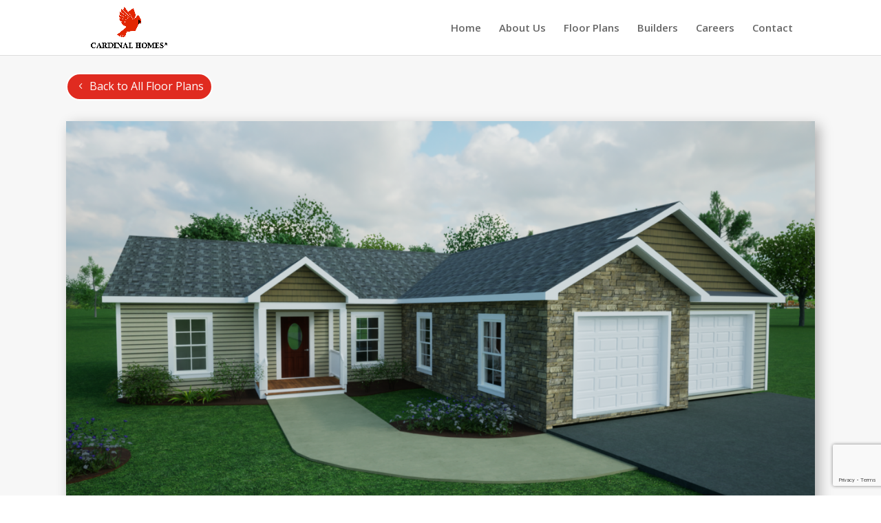

--- FILE ---
content_type: text/html; charset=utf-8
request_url: https://www.google.com/recaptcha/api2/anchor?ar=1&k=6LdOQPIhAAAAALkpZDuaRSNFv3GAis2VKJX6wnrD&co=aHR0cHM6Ly9jYXJkaW5hbGhvbWVzLmNvbTo0NDM.&hl=en&v=PoyoqOPhxBO7pBk68S4YbpHZ&size=invisible&anchor-ms=20000&execute-ms=30000&cb=xofhcqb6gkir
body_size: 48668
content:
<!DOCTYPE HTML><html dir="ltr" lang="en"><head><meta http-equiv="Content-Type" content="text/html; charset=UTF-8">
<meta http-equiv="X-UA-Compatible" content="IE=edge">
<title>reCAPTCHA</title>
<style type="text/css">
/* cyrillic-ext */
@font-face {
  font-family: 'Roboto';
  font-style: normal;
  font-weight: 400;
  font-stretch: 100%;
  src: url(//fonts.gstatic.com/s/roboto/v48/KFO7CnqEu92Fr1ME7kSn66aGLdTylUAMa3GUBHMdazTgWw.woff2) format('woff2');
  unicode-range: U+0460-052F, U+1C80-1C8A, U+20B4, U+2DE0-2DFF, U+A640-A69F, U+FE2E-FE2F;
}
/* cyrillic */
@font-face {
  font-family: 'Roboto';
  font-style: normal;
  font-weight: 400;
  font-stretch: 100%;
  src: url(//fonts.gstatic.com/s/roboto/v48/KFO7CnqEu92Fr1ME7kSn66aGLdTylUAMa3iUBHMdazTgWw.woff2) format('woff2');
  unicode-range: U+0301, U+0400-045F, U+0490-0491, U+04B0-04B1, U+2116;
}
/* greek-ext */
@font-face {
  font-family: 'Roboto';
  font-style: normal;
  font-weight: 400;
  font-stretch: 100%;
  src: url(//fonts.gstatic.com/s/roboto/v48/KFO7CnqEu92Fr1ME7kSn66aGLdTylUAMa3CUBHMdazTgWw.woff2) format('woff2');
  unicode-range: U+1F00-1FFF;
}
/* greek */
@font-face {
  font-family: 'Roboto';
  font-style: normal;
  font-weight: 400;
  font-stretch: 100%;
  src: url(//fonts.gstatic.com/s/roboto/v48/KFO7CnqEu92Fr1ME7kSn66aGLdTylUAMa3-UBHMdazTgWw.woff2) format('woff2');
  unicode-range: U+0370-0377, U+037A-037F, U+0384-038A, U+038C, U+038E-03A1, U+03A3-03FF;
}
/* math */
@font-face {
  font-family: 'Roboto';
  font-style: normal;
  font-weight: 400;
  font-stretch: 100%;
  src: url(//fonts.gstatic.com/s/roboto/v48/KFO7CnqEu92Fr1ME7kSn66aGLdTylUAMawCUBHMdazTgWw.woff2) format('woff2');
  unicode-range: U+0302-0303, U+0305, U+0307-0308, U+0310, U+0312, U+0315, U+031A, U+0326-0327, U+032C, U+032F-0330, U+0332-0333, U+0338, U+033A, U+0346, U+034D, U+0391-03A1, U+03A3-03A9, U+03B1-03C9, U+03D1, U+03D5-03D6, U+03F0-03F1, U+03F4-03F5, U+2016-2017, U+2034-2038, U+203C, U+2040, U+2043, U+2047, U+2050, U+2057, U+205F, U+2070-2071, U+2074-208E, U+2090-209C, U+20D0-20DC, U+20E1, U+20E5-20EF, U+2100-2112, U+2114-2115, U+2117-2121, U+2123-214F, U+2190, U+2192, U+2194-21AE, U+21B0-21E5, U+21F1-21F2, U+21F4-2211, U+2213-2214, U+2216-22FF, U+2308-230B, U+2310, U+2319, U+231C-2321, U+2336-237A, U+237C, U+2395, U+239B-23B7, U+23D0, U+23DC-23E1, U+2474-2475, U+25AF, U+25B3, U+25B7, U+25BD, U+25C1, U+25CA, U+25CC, U+25FB, U+266D-266F, U+27C0-27FF, U+2900-2AFF, U+2B0E-2B11, U+2B30-2B4C, U+2BFE, U+3030, U+FF5B, U+FF5D, U+1D400-1D7FF, U+1EE00-1EEFF;
}
/* symbols */
@font-face {
  font-family: 'Roboto';
  font-style: normal;
  font-weight: 400;
  font-stretch: 100%;
  src: url(//fonts.gstatic.com/s/roboto/v48/KFO7CnqEu92Fr1ME7kSn66aGLdTylUAMaxKUBHMdazTgWw.woff2) format('woff2');
  unicode-range: U+0001-000C, U+000E-001F, U+007F-009F, U+20DD-20E0, U+20E2-20E4, U+2150-218F, U+2190, U+2192, U+2194-2199, U+21AF, U+21E6-21F0, U+21F3, U+2218-2219, U+2299, U+22C4-22C6, U+2300-243F, U+2440-244A, U+2460-24FF, U+25A0-27BF, U+2800-28FF, U+2921-2922, U+2981, U+29BF, U+29EB, U+2B00-2BFF, U+4DC0-4DFF, U+FFF9-FFFB, U+10140-1018E, U+10190-1019C, U+101A0, U+101D0-101FD, U+102E0-102FB, U+10E60-10E7E, U+1D2C0-1D2D3, U+1D2E0-1D37F, U+1F000-1F0FF, U+1F100-1F1AD, U+1F1E6-1F1FF, U+1F30D-1F30F, U+1F315, U+1F31C, U+1F31E, U+1F320-1F32C, U+1F336, U+1F378, U+1F37D, U+1F382, U+1F393-1F39F, U+1F3A7-1F3A8, U+1F3AC-1F3AF, U+1F3C2, U+1F3C4-1F3C6, U+1F3CA-1F3CE, U+1F3D4-1F3E0, U+1F3ED, U+1F3F1-1F3F3, U+1F3F5-1F3F7, U+1F408, U+1F415, U+1F41F, U+1F426, U+1F43F, U+1F441-1F442, U+1F444, U+1F446-1F449, U+1F44C-1F44E, U+1F453, U+1F46A, U+1F47D, U+1F4A3, U+1F4B0, U+1F4B3, U+1F4B9, U+1F4BB, U+1F4BF, U+1F4C8-1F4CB, U+1F4D6, U+1F4DA, U+1F4DF, U+1F4E3-1F4E6, U+1F4EA-1F4ED, U+1F4F7, U+1F4F9-1F4FB, U+1F4FD-1F4FE, U+1F503, U+1F507-1F50B, U+1F50D, U+1F512-1F513, U+1F53E-1F54A, U+1F54F-1F5FA, U+1F610, U+1F650-1F67F, U+1F687, U+1F68D, U+1F691, U+1F694, U+1F698, U+1F6AD, U+1F6B2, U+1F6B9-1F6BA, U+1F6BC, U+1F6C6-1F6CF, U+1F6D3-1F6D7, U+1F6E0-1F6EA, U+1F6F0-1F6F3, U+1F6F7-1F6FC, U+1F700-1F7FF, U+1F800-1F80B, U+1F810-1F847, U+1F850-1F859, U+1F860-1F887, U+1F890-1F8AD, U+1F8B0-1F8BB, U+1F8C0-1F8C1, U+1F900-1F90B, U+1F93B, U+1F946, U+1F984, U+1F996, U+1F9E9, U+1FA00-1FA6F, U+1FA70-1FA7C, U+1FA80-1FA89, U+1FA8F-1FAC6, U+1FACE-1FADC, U+1FADF-1FAE9, U+1FAF0-1FAF8, U+1FB00-1FBFF;
}
/* vietnamese */
@font-face {
  font-family: 'Roboto';
  font-style: normal;
  font-weight: 400;
  font-stretch: 100%;
  src: url(//fonts.gstatic.com/s/roboto/v48/KFO7CnqEu92Fr1ME7kSn66aGLdTylUAMa3OUBHMdazTgWw.woff2) format('woff2');
  unicode-range: U+0102-0103, U+0110-0111, U+0128-0129, U+0168-0169, U+01A0-01A1, U+01AF-01B0, U+0300-0301, U+0303-0304, U+0308-0309, U+0323, U+0329, U+1EA0-1EF9, U+20AB;
}
/* latin-ext */
@font-face {
  font-family: 'Roboto';
  font-style: normal;
  font-weight: 400;
  font-stretch: 100%;
  src: url(//fonts.gstatic.com/s/roboto/v48/KFO7CnqEu92Fr1ME7kSn66aGLdTylUAMa3KUBHMdazTgWw.woff2) format('woff2');
  unicode-range: U+0100-02BA, U+02BD-02C5, U+02C7-02CC, U+02CE-02D7, U+02DD-02FF, U+0304, U+0308, U+0329, U+1D00-1DBF, U+1E00-1E9F, U+1EF2-1EFF, U+2020, U+20A0-20AB, U+20AD-20C0, U+2113, U+2C60-2C7F, U+A720-A7FF;
}
/* latin */
@font-face {
  font-family: 'Roboto';
  font-style: normal;
  font-weight: 400;
  font-stretch: 100%;
  src: url(//fonts.gstatic.com/s/roboto/v48/KFO7CnqEu92Fr1ME7kSn66aGLdTylUAMa3yUBHMdazQ.woff2) format('woff2');
  unicode-range: U+0000-00FF, U+0131, U+0152-0153, U+02BB-02BC, U+02C6, U+02DA, U+02DC, U+0304, U+0308, U+0329, U+2000-206F, U+20AC, U+2122, U+2191, U+2193, U+2212, U+2215, U+FEFF, U+FFFD;
}
/* cyrillic-ext */
@font-face {
  font-family: 'Roboto';
  font-style: normal;
  font-weight: 500;
  font-stretch: 100%;
  src: url(//fonts.gstatic.com/s/roboto/v48/KFO7CnqEu92Fr1ME7kSn66aGLdTylUAMa3GUBHMdazTgWw.woff2) format('woff2');
  unicode-range: U+0460-052F, U+1C80-1C8A, U+20B4, U+2DE0-2DFF, U+A640-A69F, U+FE2E-FE2F;
}
/* cyrillic */
@font-face {
  font-family: 'Roboto';
  font-style: normal;
  font-weight: 500;
  font-stretch: 100%;
  src: url(//fonts.gstatic.com/s/roboto/v48/KFO7CnqEu92Fr1ME7kSn66aGLdTylUAMa3iUBHMdazTgWw.woff2) format('woff2');
  unicode-range: U+0301, U+0400-045F, U+0490-0491, U+04B0-04B1, U+2116;
}
/* greek-ext */
@font-face {
  font-family: 'Roboto';
  font-style: normal;
  font-weight: 500;
  font-stretch: 100%;
  src: url(//fonts.gstatic.com/s/roboto/v48/KFO7CnqEu92Fr1ME7kSn66aGLdTylUAMa3CUBHMdazTgWw.woff2) format('woff2');
  unicode-range: U+1F00-1FFF;
}
/* greek */
@font-face {
  font-family: 'Roboto';
  font-style: normal;
  font-weight: 500;
  font-stretch: 100%;
  src: url(//fonts.gstatic.com/s/roboto/v48/KFO7CnqEu92Fr1ME7kSn66aGLdTylUAMa3-UBHMdazTgWw.woff2) format('woff2');
  unicode-range: U+0370-0377, U+037A-037F, U+0384-038A, U+038C, U+038E-03A1, U+03A3-03FF;
}
/* math */
@font-face {
  font-family: 'Roboto';
  font-style: normal;
  font-weight: 500;
  font-stretch: 100%;
  src: url(//fonts.gstatic.com/s/roboto/v48/KFO7CnqEu92Fr1ME7kSn66aGLdTylUAMawCUBHMdazTgWw.woff2) format('woff2');
  unicode-range: U+0302-0303, U+0305, U+0307-0308, U+0310, U+0312, U+0315, U+031A, U+0326-0327, U+032C, U+032F-0330, U+0332-0333, U+0338, U+033A, U+0346, U+034D, U+0391-03A1, U+03A3-03A9, U+03B1-03C9, U+03D1, U+03D5-03D6, U+03F0-03F1, U+03F4-03F5, U+2016-2017, U+2034-2038, U+203C, U+2040, U+2043, U+2047, U+2050, U+2057, U+205F, U+2070-2071, U+2074-208E, U+2090-209C, U+20D0-20DC, U+20E1, U+20E5-20EF, U+2100-2112, U+2114-2115, U+2117-2121, U+2123-214F, U+2190, U+2192, U+2194-21AE, U+21B0-21E5, U+21F1-21F2, U+21F4-2211, U+2213-2214, U+2216-22FF, U+2308-230B, U+2310, U+2319, U+231C-2321, U+2336-237A, U+237C, U+2395, U+239B-23B7, U+23D0, U+23DC-23E1, U+2474-2475, U+25AF, U+25B3, U+25B7, U+25BD, U+25C1, U+25CA, U+25CC, U+25FB, U+266D-266F, U+27C0-27FF, U+2900-2AFF, U+2B0E-2B11, U+2B30-2B4C, U+2BFE, U+3030, U+FF5B, U+FF5D, U+1D400-1D7FF, U+1EE00-1EEFF;
}
/* symbols */
@font-face {
  font-family: 'Roboto';
  font-style: normal;
  font-weight: 500;
  font-stretch: 100%;
  src: url(//fonts.gstatic.com/s/roboto/v48/KFO7CnqEu92Fr1ME7kSn66aGLdTylUAMaxKUBHMdazTgWw.woff2) format('woff2');
  unicode-range: U+0001-000C, U+000E-001F, U+007F-009F, U+20DD-20E0, U+20E2-20E4, U+2150-218F, U+2190, U+2192, U+2194-2199, U+21AF, U+21E6-21F0, U+21F3, U+2218-2219, U+2299, U+22C4-22C6, U+2300-243F, U+2440-244A, U+2460-24FF, U+25A0-27BF, U+2800-28FF, U+2921-2922, U+2981, U+29BF, U+29EB, U+2B00-2BFF, U+4DC0-4DFF, U+FFF9-FFFB, U+10140-1018E, U+10190-1019C, U+101A0, U+101D0-101FD, U+102E0-102FB, U+10E60-10E7E, U+1D2C0-1D2D3, U+1D2E0-1D37F, U+1F000-1F0FF, U+1F100-1F1AD, U+1F1E6-1F1FF, U+1F30D-1F30F, U+1F315, U+1F31C, U+1F31E, U+1F320-1F32C, U+1F336, U+1F378, U+1F37D, U+1F382, U+1F393-1F39F, U+1F3A7-1F3A8, U+1F3AC-1F3AF, U+1F3C2, U+1F3C4-1F3C6, U+1F3CA-1F3CE, U+1F3D4-1F3E0, U+1F3ED, U+1F3F1-1F3F3, U+1F3F5-1F3F7, U+1F408, U+1F415, U+1F41F, U+1F426, U+1F43F, U+1F441-1F442, U+1F444, U+1F446-1F449, U+1F44C-1F44E, U+1F453, U+1F46A, U+1F47D, U+1F4A3, U+1F4B0, U+1F4B3, U+1F4B9, U+1F4BB, U+1F4BF, U+1F4C8-1F4CB, U+1F4D6, U+1F4DA, U+1F4DF, U+1F4E3-1F4E6, U+1F4EA-1F4ED, U+1F4F7, U+1F4F9-1F4FB, U+1F4FD-1F4FE, U+1F503, U+1F507-1F50B, U+1F50D, U+1F512-1F513, U+1F53E-1F54A, U+1F54F-1F5FA, U+1F610, U+1F650-1F67F, U+1F687, U+1F68D, U+1F691, U+1F694, U+1F698, U+1F6AD, U+1F6B2, U+1F6B9-1F6BA, U+1F6BC, U+1F6C6-1F6CF, U+1F6D3-1F6D7, U+1F6E0-1F6EA, U+1F6F0-1F6F3, U+1F6F7-1F6FC, U+1F700-1F7FF, U+1F800-1F80B, U+1F810-1F847, U+1F850-1F859, U+1F860-1F887, U+1F890-1F8AD, U+1F8B0-1F8BB, U+1F8C0-1F8C1, U+1F900-1F90B, U+1F93B, U+1F946, U+1F984, U+1F996, U+1F9E9, U+1FA00-1FA6F, U+1FA70-1FA7C, U+1FA80-1FA89, U+1FA8F-1FAC6, U+1FACE-1FADC, U+1FADF-1FAE9, U+1FAF0-1FAF8, U+1FB00-1FBFF;
}
/* vietnamese */
@font-face {
  font-family: 'Roboto';
  font-style: normal;
  font-weight: 500;
  font-stretch: 100%;
  src: url(//fonts.gstatic.com/s/roboto/v48/KFO7CnqEu92Fr1ME7kSn66aGLdTylUAMa3OUBHMdazTgWw.woff2) format('woff2');
  unicode-range: U+0102-0103, U+0110-0111, U+0128-0129, U+0168-0169, U+01A0-01A1, U+01AF-01B0, U+0300-0301, U+0303-0304, U+0308-0309, U+0323, U+0329, U+1EA0-1EF9, U+20AB;
}
/* latin-ext */
@font-face {
  font-family: 'Roboto';
  font-style: normal;
  font-weight: 500;
  font-stretch: 100%;
  src: url(//fonts.gstatic.com/s/roboto/v48/KFO7CnqEu92Fr1ME7kSn66aGLdTylUAMa3KUBHMdazTgWw.woff2) format('woff2');
  unicode-range: U+0100-02BA, U+02BD-02C5, U+02C7-02CC, U+02CE-02D7, U+02DD-02FF, U+0304, U+0308, U+0329, U+1D00-1DBF, U+1E00-1E9F, U+1EF2-1EFF, U+2020, U+20A0-20AB, U+20AD-20C0, U+2113, U+2C60-2C7F, U+A720-A7FF;
}
/* latin */
@font-face {
  font-family: 'Roboto';
  font-style: normal;
  font-weight: 500;
  font-stretch: 100%;
  src: url(//fonts.gstatic.com/s/roboto/v48/KFO7CnqEu92Fr1ME7kSn66aGLdTylUAMa3yUBHMdazQ.woff2) format('woff2');
  unicode-range: U+0000-00FF, U+0131, U+0152-0153, U+02BB-02BC, U+02C6, U+02DA, U+02DC, U+0304, U+0308, U+0329, U+2000-206F, U+20AC, U+2122, U+2191, U+2193, U+2212, U+2215, U+FEFF, U+FFFD;
}
/* cyrillic-ext */
@font-face {
  font-family: 'Roboto';
  font-style: normal;
  font-weight: 900;
  font-stretch: 100%;
  src: url(//fonts.gstatic.com/s/roboto/v48/KFO7CnqEu92Fr1ME7kSn66aGLdTylUAMa3GUBHMdazTgWw.woff2) format('woff2');
  unicode-range: U+0460-052F, U+1C80-1C8A, U+20B4, U+2DE0-2DFF, U+A640-A69F, U+FE2E-FE2F;
}
/* cyrillic */
@font-face {
  font-family: 'Roboto';
  font-style: normal;
  font-weight: 900;
  font-stretch: 100%;
  src: url(//fonts.gstatic.com/s/roboto/v48/KFO7CnqEu92Fr1ME7kSn66aGLdTylUAMa3iUBHMdazTgWw.woff2) format('woff2');
  unicode-range: U+0301, U+0400-045F, U+0490-0491, U+04B0-04B1, U+2116;
}
/* greek-ext */
@font-face {
  font-family: 'Roboto';
  font-style: normal;
  font-weight: 900;
  font-stretch: 100%;
  src: url(//fonts.gstatic.com/s/roboto/v48/KFO7CnqEu92Fr1ME7kSn66aGLdTylUAMa3CUBHMdazTgWw.woff2) format('woff2');
  unicode-range: U+1F00-1FFF;
}
/* greek */
@font-face {
  font-family: 'Roboto';
  font-style: normal;
  font-weight: 900;
  font-stretch: 100%;
  src: url(//fonts.gstatic.com/s/roboto/v48/KFO7CnqEu92Fr1ME7kSn66aGLdTylUAMa3-UBHMdazTgWw.woff2) format('woff2');
  unicode-range: U+0370-0377, U+037A-037F, U+0384-038A, U+038C, U+038E-03A1, U+03A3-03FF;
}
/* math */
@font-face {
  font-family: 'Roboto';
  font-style: normal;
  font-weight: 900;
  font-stretch: 100%;
  src: url(//fonts.gstatic.com/s/roboto/v48/KFO7CnqEu92Fr1ME7kSn66aGLdTylUAMawCUBHMdazTgWw.woff2) format('woff2');
  unicode-range: U+0302-0303, U+0305, U+0307-0308, U+0310, U+0312, U+0315, U+031A, U+0326-0327, U+032C, U+032F-0330, U+0332-0333, U+0338, U+033A, U+0346, U+034D, U+0391-03A1, U+03A3-03A9, U+03B1-03C9, U+03D1, U+03D5-03D6, U+03F0-03F1, U+03F4-03F5, U+2016-2017, U+2034-2038, U+203C, U+2040, U+2043, U+2047, U+2050, U+2057, U+205F, U+2070-2071, U+2074-208E, U+2090-209C, U+20D0-20DC, U+20E1, U+20E5-20EF, U+2100-2112, U+2114-2115, U+2117-2121, U+2123-214F, U+2190, U+2192, U+2194-21AE, U+21B0-21E5, U+21F1-21F2, U+21F4-2211, U+2213-2214, U+2216-22FF, U+2308-230B, U+2310, U+2319, U+231C-2321, U+2336-237A, U+237C, U+2395, U+239B-23B7, U+23D0, U+23DC-23E1, U+2474-2475, U+25AF, U+25B3, U+25B7, U+25BD, U+25C1, U+25CA, U+25CC, U+25FB, U+266D-266F, U+27C0-27FF, U+2900-2AFF, U+2B0E-2B11, U+2B30-2B4C, U+2BFE, U+3030, U+FF5B, U+FF5D, U+1D400-1D7FF, U+1EE00-1EEFF;
}
/* symbols */
@font-face {
  font-family: 'Roboto';
  font-style: normal;
  font-weight: 900;
  font-stretch: 100%;
  src: url(//fonts.gstatic.com/s/roboto/v48/KFO7CnqEu92Fr1ME7kSn66aGLdTylUAMaxKUBHMdazTgWw.woff2) format('woff2');
  unicode-range: U+0001-000C, U+000E-001F, U+007F-009F, U+20DD-20E0, U+20E2-20E4, U+2150-218F, U+2190, U+2192, U+2194-2199, U+21AF, U+21E6-21F0, U+21F3, U+2218-2219, U+2299, U+22C4-22C6, U+2300-243F, U+2440-244A, U+2460-24FF, U+25A0-27BF, U+2800-28FF, U+2921-2922, U+2981, U+29BF, U+29EB, U+2B00-2BFF, U+4DC0-4DFF, U+FFF9-FFFB, U+10140-1018E, U+10190-1019C, U+101A0, U+101D0-101FD, U+102E0-102FB, U+10E60-10E7E, U+1D2C0-1D2D3, U+1D2E0-1D37F, U+1F000-1F0FF, U+1F100-1F1AD, U+1F1E6-1F1FF, U+1F30D-1F30F, U+1F315, U+1F31C, U+1F31E, U+1F320-1F32C, U+1F336, U+1F378, U+1F37D, U+1F382, U+1F393-1F39F, U+1F3A7-1F3A8, U+1F3AC-1F3AF, U+1F3C2, U+1F3C4-1F3C6, U+1F3CA-1F3CE, U+1F3D4-1F3E0, U+1F3ED, U+1F3F1-1F3F3, U+1F3F5-1F3F7, U+1F408, U+1F415, U+1F41F, U+1F426, U+1F43F, U+1F441-1F442, U+1F444, U+1F446-1F449, U+1F44C-1F44E, U+1F453, U+1F46A, U+1F47D, U+1F4A3, U+1F4B0, U+1F4B3, U+1F4B9, U+1F4BB, U+1F4BF, U+1F4C8-1F4CB, U+1F4D6, U+1F4DA, U+1F4DF, U+1F4E3-1F4E6, U+1F4EA-1F4ED, U+1F4F7, U+1F4F9-1F4FB, U+1F4FD-1F4FE, U+1F503, U+1F507-1F50B, U+1F50D, U+1F512-1F513, U+1F53E-1F54A, U+1F54F-1F5FA, U+1F610, U+1F650-1F67F, U+1F687, U+1F68D, U+1F691, U+1F694, U+1F698, U+1F6AD, U+1F6B2, U+1F6B9-1F6BA, U+1F6BC, U+1F6C6-1F6CF, U+1F6D3-1F6D7, U+1F6E0-1F6EA, U+1F6F0-1F6F3, U+1F6F7-1F6FC, U+1F700-1F7FF, U+1F800-1F80B, U+1F810-1F847, U+1F850-1F859, U+1F860-1F887, U+1F890-1F8AD, U+1F8B0-1F8BB, U+1F8C0-1F8C1, U+1F900-1F90B, U+1F93B, U+1F946, U+1F984, U+1F996, U+1F9E9, U+1FA00-1FA6F, U+1FA70-1FA7C, U+1FA80-1FA89, U+1FA8F-1FAC6, U+1FACE-1FADC, U+1FADF-1FAE9, U+1FAF0-1FAF8, U+1FB00-1FBFF;
}
/* vietnamese */
@font-face {
  font-family: 'Roboto';
  font-style: normal;
  font-weight: 900;
  font-stretch: 100%;
  src: url(//fonts.gstatic.com/s/roboto/v48/KFO7CnqEu92Fr1ME7kSn66aGLdTylUAMa3OUBHMdazTgWw.woff2) format('woff2');
  unicode-range: U+0102-0103, U+0110-0111, U+0128-0129, U+0168-0169, U+01A0-01A1, U+01AF-01B0, U+0300-0301, U+0303-0304, U+0308-0309, U+0323, U+0329, U+1EA0-1EF9, U+20AB;
}
/* latin-ext */
@font-face {
  font-family: 'Roboto';
  font-style: normal;
  font-weight: 900;
  font-stretch: 100%;
  src: url(//fonts.gstatic.com/s/roboto/v48/KFO7CnqEu92Fr1ME7kSn66aGLdTylUAMa3KUBHMdazTgWw.woff2) format('woff2');
  unicode-range: U+0100-02BA, U+02BD-02C5, U+02C7-02CC, U+02CE-02D7, U+02DD-02FF, U+0304, U+0308, U+0329, U+1D00-1DBF, U+1E00-1E9F, U+1EF2-1EFF, U+2020, U+20A0-20AB, U+20AD-20C0, U+2113, U+2C60-2C7F, U+A720-A7FF;
}
/* latin */
@font-face {
  font-family: 'Roboto';
  font-style: normal;
  font-weight: 900;
  font-stretch: 100%;
  src: url(//fonts.gstatic.com/s/roboto/v48/KFO7CnqEu92Fr1ME7kSn66aGLdTylUAMa3yUBHMdazQ.woff2) format('woff2');
  unicode-range: U+0000-00FF, U+0131, U+0152-0153, U+02BB-02BC, U+02C6, U+02DA, U+02DC, U+0304, U+0308, U+0329, U+2000-206F, U+20AC, U+2122, U+2191, U+2193, U+2212, U+2215, U+FEFF, U+FFFD;
}

</style>
<link rel="stylesheet" type="text/css" href="https://www.gstatic.com/recaptcha/releases/PoyoqOPhxBO7pBk68S4YbpHZ/styles__ltr.css">
<script nonce="5ia1pS9ra0ZqWPUIehRi2w" type="text/javascript">window['__recaptcha_api'] = 'https://www.google.com/recaptcha/api2/';</script>
<script type="text/javascript" src="https://www.gstatic.com/recaptcha/releases/PoyoqOPhxBO7pBk68S4YbpHZ/recaptcha__en.js" nonce="5ia1pS9ra0ZqWPUIehRi2w">
      
    </script></head>
<body><div id="rc-anchor-alert" class="rc-anchor-alert"></div>
<input type="hidden" id="recaptcha-token" value="[base64]">
<script type="text/javascript" nonce="5ia1pS9ra0ZqWPUIehRi2w">
      recaptcha.anchor.Main.init("[\x22ainput\x22,[\x22bgdata\x22,\x22\x22,\[base64]/[base64]/[base64]/KE4oMTI0LHYsdi5HKSxMWihsLHYpKTpOKDEyNCx2LGwpLFYpLHYpLFQpKSxGKDE3MSx2KX0scjc9ZnVuY3Rpb24obCl7cmV0dXJuIGx9LEM9ZnVuY3Rpb24obCxWLHYpe04odixsLFYpLFZbYWtdPTI3OTZ9LG49ZnVuY3Rpb24obCxWKXtWLlg9KChWLlg/[base64]/[base64]/[base64]/[base64]/[base64]/[base64]/[base64]/[base64]/[base64]/[base64]/[base64]\\u003d\x22,\[base64]\\u003d\x22,\x22f0I4woRMflZ3w5rDrMO/w6LCuQ0xwolXXCMWwoxSw5/CiDdQwptHAMKjwp3CtMOrw7Anw7lEBMObwqbDgcKLJcOxwr/DrWHDigLCkcOawp/DihcsPwVowp/DnhzDhcKUAwXCvjhDw7fDlRjCrBYWw5RZwq3DpsOgwpZKwpzCsAHDt8Orwr0yKSMvwrkLOMKPw7zCtk/DnkXCszTCrsOuw4JrwpfDkMKJwrHCrTFiTsORwo3Dq8K7wowUH1bDsMOhwoIHQcKsw4HChsO9w6nDl8K4w67DjSHDhcKVwoJEw5B/w5I5HcOJXcKDwrVeIcKhw5jCk8Ojw5kFUxMIQB7Du3bCulXDgm/[base64]/w4IbwoDDgxdUZsOjRsOlw6PDncOPSAI3wqPDrAZDRxNfMx/DscKrWMKVWDA+acOTQsKPwpXDm8OFw4bDvMKLeGXCtsOwQcOhw63DpMO+dUrDj1giw7PDssKXSQ/Cn8O0worDpEnCh8OuT8OcTcO4TcKww5/[base64]/DlsOLDMO3ZQEpwoFUT8K+wrF4PRFSw6jCm8OXw6AdZEvCpsKGPMOxwpXCp8K/w4zDiGDCpsKdIAjDn3/Co17DpRN6FMKfwpnDthLDoVIXbSfDnD9uw6rDj8OdBWhnw7NrwroewoPDi8Orw5o8wroJwoPDr8KhLsOuD8Kab8KEwozClcKfwo0id8ObdVtZw5nCgMKRbX5QJUd0fmxqwqXCvGUYKDMaYknDtwvDvw7CmFwXwonDjRIJwozCiT3CrMKfw4wuQTkLAsKKDG/DgsKfwpsYdQrCgVgXw6DDp8KnfcOsZBzDrzkkw48GwqQLBMOYD8KLw4jCk8ONwr5SOwprcA/DoUvDlxPDncOSw605YsKKwq7DilwoE3XDpHDDmcKTwqTDiykvw7jCrsOsCMOoGG0ew4bCpU8lwoRPYMOOwrTCnnXDtsKqwqMZNsOgw6TCsD/DrTTDrsKlLw9Jwr8UJHphXcOAwoUcKxbCqMOSwqgTw6bDosKBBzsowrBPwqvDnsKvXlVRSsKnFndIwp5AwpjDk1s4EMKmw6AMPU5eHGx/HF0vwrU+esOsAMO0WRzCucOyan7DqwHCrcKWR8OBK3ElWMOnw7xoeMONey3DocObeMKlw75NwqEZGWTDl8OiScOhf17CmsO8w6Vsw4lXw6jCgMOqwq5acXlrZ8KTw4ZEaMOtwoRKwowKwp4QOMKIZSbClcOOOcOAeMOgBg/[base64]/DvMKdCsKhZsK0wo9YwrzClDQ6wpEVWXnDiHsIw605PU/[base64]/DuwpSwrMjw4hNwq8bw6vClMKXwonDvGfDkz/DrmFTS8OqR8O0wqlfw7DDqQrDnsOncMOBw6gBbhA+w4tow68bU8Ozw7E5HVwWwr/Djg0iccOiRGrCjBtow64bdS/CnMOWX8OOw57CnmYKw5/CmsKpdyTDr3l8w59FMMKwVcOmXyMvKMKnw4bDlcO+FS5FPDQRwonCkivClF7Dn8K1c3EFIMKQE8OUwpVLMMOEw77CuDDCiS/[base64]/CgMO+T8O6RsKzw4zCtQFHFWTDlDsywoYQw5/[base64]/Cn8KxwoAow4hiw6YIw6zDh8O0Q8OGNwfCncKKZ2IbH0jCuShnZRzCqsKvZMKqwpEBw7cowo5vw6vDtsKKwp46wqzCg8Ogw7Q7w7fDqMOPw5glBMODdsOrX8OqSX5mGkfCkMOHK8Kqw4/[base64]/CoCI5w5VwT0/Cs8KBw6cJwpfDp8KkXkM3wqUYc0Ztwql3Y8Kdw4JtKcOcwqnCtxhKwqLDgsOhwrMVJBFbFcOsexddwrNANMKuw5fCncKEw6A4wq/Di0N/wpRMwrlXcggoZsOpTGPDojbCkMOvw6gVw7lPw6pGOFplHcO/DiHCt8KrT8OQIgdxdTHDnldzwpHDpWFVIsKhw755w6NWwpwvw5BdImk/G8OzTsK6wpohwr4nw63CscK8D8Kzwr9BKhANSMKGwqsnCBU+cRAlwqLDusOiDcO2GcOFEhTCrxvCosOMIcKpNl9dw7/DqcOsa8Oxwp49H8K2D0TCuMOIw7HCoUfCnWtrw6XCsMKNw4I8Rw5KCcKdfg/DlizCigcjwrjDpcOSw7zDpSvDkihnBhUXfsKKwpMBM8Odwqd1w4BXEcKnwpvDkMOXw7Iew4nCpyhkJDfCscOKw6xbb8Khw4rCisKrw5/DggwqwoxoZCglQnI1w4BpwrJMw5dZZ8K0H8O/w5HDhkZae8OCw4TDlMKmBVFKw5jCtlPDrEPDqB/CucKiSglNHsOpc8Oww6J7w4DDmkXCrMOIwqnClMOBw4JTZnpLLMO6RDDDjsO9NyQ0w71Cw7bCtsKEwqTCuMKEwobCoQQmw4rCvMOjw49XwrvCk1t9wrnDvcOwwpFjwpYQPMK2HMOLw5/Dg0F+WnR3wozDucKkwpjCt0jCoFbDuwjCk3rChDbDoG8BwrYhcxPCicOfw67CpMKuwoViNS/CvcKsw5XDhEhRIcOQw6bCvjkCwrtdL2kGwpEJDW7Dol09w6cNMUtAwoPCgGoSwrZDIMKAdAHDgGfCtMO7w4TDvsKSW8Kzwqk+wp/[base64]/[base64]/Dh19hM8OewqPDoG3CgiZRwpDCn0QmwqbCnsKYQcKWbcKswp3CtFBjKDnDpXpHwpdofCbChBAMw7DCscKjbH4Twqttwo9Twoc6w7UULsO8VsOtwqVjw6cuHmnDuTkZfsO6wpDCrW0Pw4cuw7zDocOcMMKNKcOYPFEwwoQywqTCk8OMXcOEeTR/[base64]/JcKyG8ONElzClMObegYUacO9fWRQHynDqcOSwrDCsHDDkcKPw7Q7w60Ww7oGwq45aHDCpsObf8KwH8O/CMKIb8Kpw7kOw6tANRMbVEAQw7nDjU3DonpTw7fCpcKqMTtDYxbDpcKoHgomIsK9MWXCqsKhBkAnwo5uwpXCtcOYTw/CownDgcKQwojCo8KmJTHCqk/Cq0fCt8OmFn7DiAchDjzCrRYWwpPDtcOIBxLDvGEXw5fCl8Kgw4fClsKhQFIXZBUwJMKGwrdHAMKpF15kwqEuwoDCgG/DhsKPw5xZQ1xGw51kw7BewrXDq0zCscOhw5YPwrYzw5vDmG1CCW3DlT7CmVx4OigdUMKvwrhFZcO8woPCuMKLOMO4wqvCi8OXCzUNGW3DpcKsw7Aefz/Cok42GH8kHMOfVxHCsMKtw7cuSTdYMzbDo8KjUcOYH8KMw4LDrsODB1fDvXPCgR0Vw7XCl8OEJm/ClxAqXzzDkyYnw4MkMcOHWRvDoQPCocONUHxuI1TCvy41w70uUHYowql7wrIFY1TDk8OGwpLCjHoAM8KHH8KRVMOyWW4qFsKhGsKdwqUEw6rDtTtyGjrDoBU+IMOeGVF/[base64]/[base64]/[base64]/NMO2YhcKw7ZJHsO0w69awr15V0gtw6Mow67CmMOZFcO5w6rCpzHDrnV/Zl/[base64]/[base64]/DqA4IP8OsJsOOXQVQwpAsSsKtPsOBbSRbBi3Doy7DrmTCtgvDscOEYcOPwo/DihBjw4kBaMKPASXCisOiw7t2bXRVw5wSwpseTMOXw5YNJDHCijw8wr0ywo8yCDwEw53DocKRfEvCuXrCvMOISsOiDMOPGFV9NMO0w6TCh8KFwq1lRMKYwqtvDzgcfHjDmsKFwrJjwo4+KcO0w4REEGF4IwnDqkhhw5PCh8KDw7rClEJMw78+MS/ClsKHeF50wrfCnMKtVjxHbk7DrcOgw7Q5w6jDksKXL389wrZ9UcOLeMK3QxjDjxcXw7p+w73Dv8KzG8KafyE+w4/Colxow6/DhsO5wr/CoWYJXgzClMKlw4NgAG8WNcKKMit+w51WwqgKB1XDq8OzGcOywpdyw7MHwrI6w5lMwrcow6zCpHrCnHo5DcOOAxE5Z8OWG8K6KAzDnjQsP2VmOAdqIcKbwrtRw7xYwrTDt8O5eMKFJcOXw7vCgcKDVHfDlsKnw4vDgRpgwqJRw6/CucKQFsKzA8OCH1U4wpVxRsOUNVMCwrjDvx/CqWtvwos9OjbDqsODGGxvGD3DuMO1wpxhH8Kgw47CoMO7w4nDlAEvBmPDlsKAwp7DhVANwqbDjMOIwpwhwovDosKfwovDsMKrVyltwo/CiFjCogwBwqbCg8OHw5YwLMKAw79cOsKGwrIKM8KJwpzChcK0esOYMMKow6HCr2/DjcKkwqUFScOULsKxQsOOw5nCp8ORGsO0RlXDhSYfwqNXw4bDp8KmZsOIAMK+PsOcQSxaeQDDqkXCjcKQWhVMw7Jyw7vDsU4gaQDCskZTdMOWcsOww5vDj8KSwpXDtSfDlWzDj1J0wprDtijCtMOCwrDCg1jDs8K3wpcFwqRLw5Bdw5owAXjCgT/DoiRhw5fCp31HI8OIw6Y1wpx2VcKdw6rCo8KVEMKvwobCpQvDiyXDgXTDkMKMdjB/wqIsQScOwpbDhFgnFj3CscKNPMKJG2vCocODDcKqD8KId3vCoSDCusOlOnACRsO4VcKzwo/Dv2/DkWM+wqTDqsOcIMOkw5vCvgTDtcOjw6vCs8ODIMKtw7bDjDRIwrd0NcKGwpTDpUdWPnXDqAsQw4HCiMO5bcK0w5HDnMKUJcKDw7l2d8OZbsK+YMKyHmgGwrtMwp1Awrp5wrfDmEJMwpdTZTzChXQTwpHDg8KOOQkFJVFuQhrDqMObwrfDsBJ2w6wiOwxsAFBzwrU/f10wI2U6DU/Cphtvw5fCsAXCicK1w53Col95Dk82wpLDrCbCo8Kxw4pow7plw5XDosKEwpEPVh/ChMK1wqJ4w4Yyw7nDrsKTw5zDjjJRfRMtw7lTCy0MUifCuMKVwp9NFmJYRGEZwo/CqkvDgV7DkBzCnAHDlMKPBBIBw5PDgiFrw6bCicOkBDXDn8KNc8OswpVLGcKaw5JnDhvDllzDm3PDimcIw65nw7EhAsOywrwiw41EFkEFw6DDrA7Cn1Apw6g6fD/CkcOMMXdfw64fRcOTEcOmwpPDvcKDSmJjwp0ZwqAmEcOfw4M9PcKPwptfdsOSwoxHfsOOwpkrGsOzJMOZH8O7GsOdbsOOBi/[base64]/DgVjCgMK1WFE4GibDjcKjF8OqwoHDkcKvbCPCmRvCokRJw4rCqsOEw5wvwp/[base64]/CuFcfwq1MwobCqsOfwrTDiErDkMOOLcKtwoLCgSJHK1VjDwrCiMO1wrtAw6hhwoU6GsK4JMKbwqjDpwTClAEqw5NUEj3DnsKFwq5kXEprBcKlwrMRdcO/[base64]/CuVBoc8KZwo07ZwwEw77CiirDosOdw7HDmsOKV8OswojCo8Kkwp3CuRx8wqULesOQwrVawrFHw4TDkMOCDUfCrVXCnXoSwp5UNMKUw4TCv8KnccK/wo7CssKew64WCQrDj8KkwrXCtcOSZWvDh1Nrw5bDkQ8jw5nCpn3Cpx17elhhcMOoOENsRRHDkELCl8KlwrXDj8OEUG3CrEzCvwojUS/Ch8OZw7dawo5mwrBvwqYubwTCqn/DkMOHX8OlKcK1YyUmwprCuykKw43CoVnCocOfRMO1YwfClsOEwrDDicOTw7EOw4vCvMOtwr/[base64]/CjD8kcMKGwox8enYXQ0/Dj8Oowq8YAMKXJMO8SxQXw45aw6/Cim3CncKZw5PDqcKKw5rDnWoBwp/Cn3YewpLDhMKSRMKJw7DCvcK9cFfDtcKATsKwD8Kmw5NjLMO/aUDDpMKdBTrDmsOHwqHDhcOrGsKnw5TDqm/[base64]/[base64]/[base64]/CqncSwo7CpMOsNsKeVDYdwojDi8KsOVXDg8KiOCHDrxrDrT/Dljl1AMOvQsK3fMO3w7F2w6kTwrTDosKVwo/CvWnCgcOJwrNKw5HDjgTChA9XDy8+OCfCnsKfwqQiGsOjwqhawrNNwqQpbsOpw43Cp8K0MzJNfsOWw4sGwo/ClQQGbcK2AFrCt8OBGsKUJ8OWw7hHw6JcfMOgZcOmFMOIw4TDkMO1w4nCmMK0IDfCjsOewqIuw5zDhFxTwqB5wpXDiDc7wr7ClkxCwoTDs8KzNycDAcKzw4ZoLV/Dg1zDhsODwp0ewpDCnnvCt8KNwponWAVNwrscw6XDgcKRfMKkwqzDiMKew6ocw7rCisOewrs+K8K+wpInw6bCpSQPOCkWwojDklJjw5LDlsKlasOvwqNeW8OIL8K9w48XwqfDkMOawoDDs0TDsznDpQnDjC/CnsKYTmrDtsKZw7lVYAzDjR/CvlnClAHDjR9Ywp3CsMKnKHBBwok8w7fDlcOWwpkfKcK8TcKlw6ofw4VaY8K0wqXCssOzw5BPWsOLXhrClhrDocK/BnnCvDFtAcOwwp0gw7/CgcKVGAjCvAULZ8KXNMKYBwQaw5R2HMOeG8KXVsKTwo9iwqdtaMObw4gbDlBzw41TbsK2wqFEw64ww7vCo341M8OOwrVdw7w/w57Dt8KqwrbCrsOkXsKDdzMHw4BsS8ODwqTCiirCgMKwwp7CvsKyDAzCnhbCicKoRMOOBGwYAW48w7zDoMO3w5Ipwo5uw7Zlw5xGMkZTNFQAwq/Cj21dAMOJwoHCusK0WQfDssOodUguwoRhF8OTwpDDo8OVw45xOUg/wo1Pe8KTSR/CmMKAw4kBw4jDj8KrK8KZDcKlS8OYBsOxw5LDvcO1wqzDqCvCv8OvYcOvwrs8Ln3Dp0TCocOPw7bCh8Kfw5jDln3CicOPw7wLTMOsPMOIdVRJw7hTw5scPHMVC8OZcTrDuz/[base64]/DosK1w49hwqTDosOCPVx3SMOpwq/[base64]/wrjCtMOufnfCsCjDssOnSMOQw4TCnAdHw7ItPcKsK1AvQcOCw4Z9wp/DtWNNccKAARoLw7PDs8KiwrXDssKrwpzDvMKDw7IpTsKFwo5wwo/Cp8KJBB8Uw5/[base64]/Cqx8swpXCuiXClMK0OcKbw7nCpUh8w5lZQcOAw4dtXhfCmUUaXcKTw4jCq8KOw4rCl19ywoA9eA7DhSrDqU/Cg8KTPx4zw4jCisKnw6rDlsKZwpnCqcOYG1bChMK0w4XDqFoSwqDCh1nDt8O0d8K3wqbCisKMUz/Dv0/CgcKFDMK6wojCpHlew5rCksO/w4VXPcKMW2vDsMKhc3NLw5jCmD5/XcOWwr1cecKpw7xlw4wkw7Ucwq8/VcKhw73DnMKWwrXDmMKjcE3Dsn/DnE/Cnkp2wq3CuTI/Z8KXw7l/[base64]/Cun41TRkDwqTClcK2KMKJOhTCixDDusO6wofCsk5DUcKySVjDiSLCncO2wqR8bDTCvcK/SzkFHSjDqcOfwo8yw53ClcOTw7rCv8KswqjCvCfDhmV3USR4wrTCrcKiVy/DhMK3wo1dwofCmcODworCp8Kxw6/Cl8O2w7bClsKfHMKPdMOqw4nDnElAw5DDhXYgWcKODh9pTsOxw7sNwoVRw4bDvcOLEWF5wrZzZ8OUwrV+w7nCrm3Ci3PCqHljwqbCi1Yzw6UUM0XCnXTDvcOhEcOnQ3QBR8KRIcOfOVfDpD/CvcKHZDbDmMOYwoDCgSAMeMOCWsOtw7MLdcKJw4LDsUlsw4jChMO/Yx/DnQ3DpMKLwpDCil3DrUMhCsKNEHnClyHCv8OVw580QsK1axcWR8K6w6HCuzPDt8K6IMOqw67Dv8KvwqIkUB/[base64]/[base64]/[base64]/DvXY6w7PDgUzChANLwqjDtcKsKhbDu1XChsOcIE3DulHCv8KyA8Orb8Otw5jDnMKjw4hqw7fCo8KOaR7ClmPCi3fCuRB8w5/DpRMuaCtUAcOTesOqw4LDgsKYQcOlwrcCAsOMwpPDpsKQw4fDvMK2wrXCvh/[base64]/Cl8OVwq5sasKqwq7CvQbCjsOSwobCrQQow4lOw7DDvcK5w57DjT7DnT03wp3Cm8Ksw6QYwoXDkTs/woTCtU8aIcOFGMO6w6xpw7dtwozCtcOaBlltw7JJw7vCgk7Dm0nDiVLDmWwCw6xQScKkfU/[base64]/CgMK/VytswoXCp0odHsOcIitiR0lDFsKKwozDqsK0IMKfwqHDrkTDpxnCqjJpw7PDoTvDuzXDjMO8W1oPwoXDpCLDlw7CqsKOazARUsK3w6tbBxLDlsOqw7DCpMKMNcOBw4QsJCk9SjLCignCsMOBE8K/X2PCnmx6NsKlwq5nwqxfwpzCpsO1wrHCiMKAJcO8RwrDtcOmwrrCo1dLwp4abcOww5J/XcOTMXXDqH7Doi4bL8Kgb2DDgsKXwrHDsA/Dg3nCvsOrRTJBwozDgn/Cp3DDtmNUaMOaG8OyAR7CoMOZw7bDpcKlXTHCnGgHAsOLF8OQwol8w7fCv8ODMsKgw4rCnCPCp1/DjUQna8KNfQYpw5PCpyJJasO2wqXCrkXDsiQJwox0wqFjNEHCs1XDlk/DuALDjl3Dlx3CqMObwqQow4V0w7DCjWVhwoNXwrzCtHvDucKkw5DDhcOkUcOzwr8+CjRYwo/[base64]/CjhgOw6rCgQnDsULDkEhNZcOwwrhvw7oDLcOswo3DssKbfj/CiHg0NSjCt8OEdMKbwprDjljCq2QId8KPw7Fmw6x+ADY1w7zDsMKIf8OyecKdwqZ5wp3DiW/DksKgDCzDoTPDt8Omw5UxYArDjWIZwoYrw4AZD2/DjsODw7N4JlbCm8K6TyrDhWcXwrDChjvCqVTDgU8owrrDmhbDoxshDWdxw77CpADCg8KfUTV0dMOlPlnCu8OPw7rDtSrCpcKJXi1zw4ZIwoV/UjDCuA3DjsOPw7IHw4bCilXDvCJ/wqHDvzZHGEg/wpsJwrrDscOww48KwoBYfcO8VWY+DQFFTl3CqMKsw6Y3woYkwrDDvsOSLcKdLsKrXX3Ci37CssK7egM6GGFQw6MLPmHDi8KVR8KawoXDnHnCtsKtwpjDicK+wrLDtC/ChsKoYF3DhsKEwobDk8KYw7fDq8ObYQ/CnF7DqMOVw4fCt8OsWsKOw7TDg1lQDBgbYMOEWmFYDcOcN8OrKm5VwoHDvMOXMcKWcWxjwoXDkn5TwpoYAcOvwp/CpWhyw6U8HsOyw6LCncOcwo/CisKRNcObVVxWUi/CvMOswrkcwo1DE39yw5XCt1vDssKrwozCnsO6w77DmsO4wrE4BMKyQBHDqm/DmsORw5tmG8K8fhDCrh/CmcOKw6TDrcOeRiXCpsOSEyfCsS0RRsOtw7DDqMKhw5NTZUFZeRHCq8KDw6BkQ8O+GGDDkcKcbE7CicObw7oiZsKKGcKLYcKffcKhwqpiw5PCsUQ8w7hJw7XCj0sYwqrCozlBwp7DqyRzDMKPw6snw7PDpgvChFlMw6fCj8Oxw7LDhsKbw6ZDRmtwfh7DsDR7CsKic1/[base64]/w7PDjcOcZsOIGcKHw5pBw4xpXgfDjMKkwojChzIaU13CnMOBc8KAw5Rbw7jCp2QDOMOIJ8K7TELChFAgEGbDg1/Dj8OVwqMxUsOqRMKlw4lFCcKiLMK+w7rCu1nCnMKtw5crfsOOfTYrIsO0w6fCv8OCw57CkABmw7hJw47CiT0bJxdsw4nCnDrDg1ARSiAvHCxQw4TDvhl7NyxaKMKow7wqw6nCi8OMHcOdwr9GMcKSE8KOakZIw7TDmSHDn8KNwr/[base64]/DoX5fw70Sw7DDuTTDq2dswoHDgDldMlpbR3DDsGQrNMOseEvCh8ODGMOKwr5uTsOvwqDDlsKDw4jCmhPCqE4IBGcKC38bw6bDghsYZhDCmisHwoDCk8Otw7BcE8OnwpzDlUcuMMK9Hy7DjHDClVo4wqjCmcKlOClEw4LDuQ7Cg8OdecK3w6ILwqc/wosGFcORAsKkw7LDmMKcGiJVw4vDhsKVw5ofbcK1w5/CrV7CtsOEw4hPwpDDrsKhw7DDp8KMw5HCg8Kzw7dRwo/DgcOxMTs6X8Olw6TDksK3wodWMwEiwo1AbnvDpQbDosOew7vCrcKNccO4SgHDmSg2wq41wrdFwr/CrGfCtMO/fhjDn27DmMOkwr/DhBDDo0XCiMOKw7xcGFDDr0g9wrdBw6p5w5VED8OQDxpNw5rCgcKPwr7ChSPCkCPDo0zCo1vClhVUWMOODnlNOMKDwqPDvzI1w7TCohfDqsKILsKgL1zDtMKpw6zCvy3DpBg4w5rCngINEXhDwrp2M8O9AcK/w6bCt0jCuEfCusK7V8K6ESRQcx8LwrzCvcKVw6rCk0xDRy/DpBg/BMOxdAJzXhnDiR3CkyMCwohgwokoQ8Kewrlvw5ANwr1mfsOxU3QTKQHCoErCnB4bYg02cB3Do8KSw7c7w53DicOXw7VzwqfCr8KMAwFgw7/CvQnCrmoxWsO/R8KkwpjCrMKPwqrCjsOdUm/DiMO7ekHDpicCYmd3wrVTwqQ+wq3Cq8K4wq/Co8Klw5AdTBTDiFoHw4PCg8KRUTNGw6law4Vdw5TCiMKuw5vDt8OsQRxOw6MTwoJRVCnCqcK+wrUswqh+wrpoUxvDoMKYBQUABh/CmMKYIsOmwoHDqMO1VMKlw4AFOcK6wq48w6LCs8OyeHxPwr8Pw5p2wqM2w6jDucKTWcKLwqZEVzbDpVU1w4YYYz5cw6slw4LDk8O+wrTDqcKkw6MuwpJ2SUfDm8K8wpTCskTCkMOkdsKqw5XDhsKwccKxScOZFiXCosKCT1/ChMKNHsOQNW7CrcOSNMKew5JGAsKawqbCqy4owokyPRAUw4LCs0HDm8O4w67DpMKLSlxCw6LDsMOUwrfClHjCuQ8Ewrt1FsO+VcOLwoXCv8OewqXChHXCvsOlbcKcfcKNwrzDsCFAK2BORsKUXsOYAMKzwonCmcOUwosiwrxvw7HCtS0bwpnCoEjDlj/CuG3CvCAPw7rDhsKqFcKswodjRwI8w4rDl8OdcA7CgWQWwr1Hw6YibsKbfGQWYcKMa2/DqBJXwpotwqvCv8OvSsKbOsOYwr50w7XCqMKgb8KwSsKDTMK/F2wPwrTCmsKvMy7CvkfDoMKnWXsDeDw3Aw/DnMOiOcOZw6ppE8K7wpxjF2fCtBrCrnDCo0PCssOxYU3DnMOYOcKrw7w9SMKEHE7CvcKSZnwiUsO8ExZCw7I3RsKudw3DvsOUw7HDhS5zVcOMbSszw70Mw7HDmsKFKMO5UsKIw71Wwp/Ck8KAw73DtiJHK8OMw7lfwqPDhQIZwpjDv2HCkcKZwqVnwrTDoRrCrDBfw5UpVsK1w5fDkhDDisKYw6nDlcO3w7BOLsOAwqliMMKzDMO0TsKOwqPDnRRIw5cITmEjJGYZa27Dm8KRdlvDtMO8O8K0w4/CpzLCicKzfCoPP8OKeWU/fcOOETXDtANaOMKZw7/[base64]/[base64]/TBEow6Mqwq9Ow5jDpMOAIEEUw6nDv8K2wqfDkcKjwrnDlcO0e2LDgCYqMcOKwrfCt3dWwrZxbjbCiiNkwqXCs8KiQj/CncKPX8KOw7LDhx85I8OmwoDCtzx1NsOLw5I9w4tJw5zDggvDtBgIEsOfw6Mjw4AlwrkIc8KwYy7Dl8Kdw6I9eMO7asKKIWXDpcK6LkI/w7gBwojCs8OPAXHClcKNRMK2VcKraMKqccKzCsKcwqDDjBEEwpNeX8OnMMOhw4xZwoJKb8KgGcK4QcKsC8K+w4EPG0fCjh/DmcOlwq/[base64]/Cm8KaNcKdw4cZwr/CksOAwqTDg8K1OcKlw6jCjH5+wopdBiUHw4gUVcO8VTB/w5cVwoXDq0Uaw7nChcOVOCE4eiDDlizCp8OAw5fCkcKPwpRgK3NmwqXDlDTCh8K1eWRdwo3Cg8KVw7oRN1EZw6PDiQbCrsKzwpdrasKwRMKMwpDCtm7DisOtwqxywrcTOMOew4ciTcK4w73Cn8Khwo/CuGrDkcKFwqJgwr5XwqdFesOcwoF4wr/DiRpwBR3DnMO0w58KWxcnw5XDvjbCksKMw7MKw5zCtizDnls/U2XCh0bDnk8XKGjDvgfCvMK/wozCr8Klw6IARsOLVcOHw6DDjGLCs0XCh1fDqgPDoz3Cn8Ktw78nwq5qw7FsTjbClcKGwrPDjsKgw53CklfDr8K9wqRgFSkYwpgKwoE/ZBrDiMOyw4Eqw6VeDxTDt8KLRMK5TnJ4wrd9G2bCssKjw5TDjcOvR13CnyLCusOcWMKAZcKNw7PCncKPIXpXw67CvsKvU8KtHG/CvErCs8KMwr9SC2zCnQHCoMOYwpvDrGA4M8O+wocKwrotwqkXdxIXIhEow7DDugFXFsKIwqBzwpZmwq/CvsKCw7zCgkgbwqojwos7b2x1wopSwocTwr3DphEZw6DCpMO+w5sgdMOKAMOjwo0LwoPClxLDscOlw5nDp8Kiw6k9a8Ohw4AlQ8OFw6zDvMKkwoMHTsKewqt/wo/CngHCh8KnwodhGMKWe19CwrvCmsKkDsKfS0JhZMOBwo9OQcKmJ8Kuw6EJdDcoU8KmBcK5wqYgD8O3CcK0w5VSw7fCg0nDlMO4wo/CiTrCpsKyLWnCp8OhIsO1KsKkw4zCnl0vd8KNwqnChsKZP8OqwrEAw5rClg19w64yR8KHwqDCrsOZU8ObYUTCkWYTbmF7TCPDmETCiMKqZXQ2wpHDr1BBwpTDvsKOw4rCmsOyO0/CpQnCsFfCrGdCF8KEdggbw7HClMOgI8KGE3NSFMKQw6UPw6jDvcOvTsKoX2jDij/Ci8K0EcOlC8KWw5gLw6XCsTMlGcKIw6wMw5hNwohHw5QLw585wobDicKrdGfDi1BeSwTChknCkDZuQWAqwrMyw6TDtMOpwrxoesK9K1R+PcKSScK7V8KiwoJtwpdPdMOaDllpw4HClsOcwpnDozVRQEfCvjRCDsKEQ3jCl3bDk3DCn8K8YcOmw7HCqMO9ZsOLcG/CmcOOwrpbw647ZsO6wpzDkDvCtsK/aTFLwqg9wpnClxDDnjfCoHUvwpdQJTvCv8O/[base64]/DhsOowq5HwqAwwrXDjX4ZdFzDoMOLWsKDw69bV8OPcsKef3fDrsOcKGkOw5rClcOpScO8CGnDryfCrsONZcK5A8OHesOUwow1w7zDjlRVw5s6VMOyw7nDhcOwRjE9w4DCp8OYcsKTVmE5woVOVcOBwpBQJcKjLcOmwrEQw7/CilofO8KQB8KkMWDDu8ORWsKKw5jChyYqGmtsE0ANIAM1w6TDkxclaMORwpTDjsOJw5DDicO6TsOKwrrDhcO2w7TDogpRV8O4WAjDlsKPw6cGw6zDtsOCA8Keal/DmVLCk2Y9wr7CkMKnw48WBU0hZMOLEnnCn8OHwozDpVd4f8OMbiLDoXNcwr7Cv8KaaRXDunBfw5XClQXCgg9qIk7CuDYsHAogMMKLw4jDmTnDicKYbGofwpdowpvCvFAfHsKFGgHDuysAwrDCm38ha8OUw7TCjjgVWA/Cl8KMfjsnYATCskoJwqcRw7A8fEFawrt6fsOsKMO8MXU7U1Nrw5DCocKJEljCuxUcWXfCuldGHMK7LcKXwpNydXI1w6wLw6TDnmDDs8Opw7NhckrCmsKyVXPChCYXw5p0GhNpEHlUwq/[base64]/wrIbwrHDrDnCigtqwrzDqsKyw5MUacOHwo/[base64]/DvMKjwpgzwo7CkhvCrsOgMcOAw7XDisOpXRvDoSvDg8Orwq0wSSkZw44CwoFtw5LCiV/[base64]/IMOnc1PDicO1NmbCtcK8LsKbZjbCqwfCqsObw7nCu8KyDQR9wooCwrdrDAZFEcKaTcKRwqXCvMKnOEXDlcKQwqoTwqNqwpRXwp/DqsKxSsKHwpnDh3fDkTTCn8KwPMKIBRotw7LDgcKbwoDCqi9Ew6zDu8KHw5QnSMOcIcOLf8OGCisrQcO7w43DknAAecKcTWUHAz3CjTbCqMKLMH8ww6XCvVdSwoRKADLDlXNiwrbDoyDCuwsmdHNtw77ClwV+BMOawroJwpjDiQAZw7/Cqw1wZsOvcsKQFcOWKMOfdW7DsC1nw7nCvCHDqgdAacK0w4skwrzDoMO9WcO3QVLDosOxYsOUUcK8w6fDisKtMzR9VMKqw5TCmyTDiHcUwoBsQcKSw5PDt8OoBRxdf8O9w63CrWhWVMOyw4HCv3/Cq8O9w7ZxJ3NVwpzCjmjClMOrwqctw5XDuMOhw4rDgn90R0TCpMKOJsKgwpDCgcKhwoUSwo3CicKWFCnDhsKDaUPCksKxZHLCnynCgsOwRxrCiSjDq8Kqw4tUL8OJf8KQNsKRAhzCoMO1ScOjEcOkR8K7wpDDiMKfRQlXw6nClcOIIxTCs8KWF8KKC8ONwppcwpR/[base64]/[base64]/CETDosOlw5tuwrTCgWAPw4nCulhew7bDrDgTwro8w7p5A2zCjMO6fsOhw4g1wpzCmMK4w5zCpGzDjcK5SsOfw6/DhsK2BsO9wrTCh3HDmcOUMkDDo3ImWsO8woTCgcO8KFZVw6lEwo8GAWc9ZMOgwoLDhcKNwpfDr2XCscO6wolVBi3Dv8KHaMK/w53CrC4Kw73CgsOOwoB2AsK2wrgWQcKZf3rClMK9BVnDsRXCunHDogDDrMKcwpYBwqDCtEtEMWFVw5bCnWTCtzxDYF0UBMOiaMKIXinDsMO7AjQeORvCjxzDvMOpwrkYwr7DrcOmwqw/w4Ftw4HCoAzDtsKJSlvCgUbCjEI4w7DDo8KTw49yXcKow67Chlg/w7vCsMKtwp4Tw73CsWRyK8OGRyHDn8OWY8KIw6Qew6luBnHDusOZBjHCgDwVwr50ZcORwovDhXnCtcKnwpJqw73DkionwpkGw7HDoBfDk1/DpsKfw77CiifDjMKHwofCqMKSwoQLwrLDswlKDFR2wo0RW8K/YsK9K8OOwo96TAHCnX7DuSvDksKODGvDssK4w6LCiwwZw6/Ck8OAHzfCtFlLT8KkeALDnHEXAk1SK8OhfXg5RhbCl0fDtlHDhsKDw7vCq8OrZsObPFTDrsK1R2VXG8KRw4V3AwDDkntCKcKzw7jCksK/fsOowp/CilbCq8Oww6g+wqLDiw3CkMOaw6RDwo0Pwq3DmcKVMsKOw6xTwq/[base64]/DpcKQf1IqwqPCog7Dn8KEwo4/c8O8w4LDqiItWMKmfGfCksOGDsObw5wGwqQrw5lKwpkkJMOeRn8nwoJCw7jCmcOGZ2Y0w7nCnmk1DMKkw4DCvsOcw7APdmHCg8Kme8OpBRrCkw3CiE/Cv8KEOwzDrDjDsFPDsMKIwpfCj28VEVwfcjcOTMKTesKWw7TClmPDh20WwpvCtV93Y1DDnxXCj8O6w6zDhjUWXsK6w60Jw41Vw7/DqMKOw69AdcOdICUhw4Fgw4fCh8KFdzUkHyoBwpoHwqMZw5vClmjCo8KbwrIvJ8KHwpbChk/CiSTDtcKWSB3DtRxFJDLDmsODQCk5OTjDscOHCS5rU8O2w45HAsOcw7PCjw/Ci3p/w6NeGEdgwpYOWGHCsn/Ciy/DrMOhw7TCmGkVeUHDq1w+w4rDm8KyfXgFHmLDuzcKdMKuwrbCs0XCrhrCqsO8wrTDsW/ClU3CgsOewqzDp8KSZcOTwr56DWoGQUHCuETDvk5xw5fDgsOuaAQePMO5wonDvG3CvixwwpDCu3ZxUsKNAlrCvRHDicODdcOYKzHDmMOiecK+IMKmw4bDiQ03GhnCqWMsw7xCwonDtsKCU8K8C8K2b8Oew6/DtMOYwpRnwrMUw7DDpjDDijM/Q2R8w6wAw5/CqzN4bWIsCQBlwrI+LUVVSMO7wpXCgCzCsiQKG8OAw4hgw5UowpjDucOlwr05Bk7DqMKMJ1TCs0E1wqBywrXChMK6U8KKw6h9wrzCkxlGK8OQwpvDlVvDgkfDpsKEwo8UwpVdDwxZwoXDq8Onw7XChi0pw5zDtcKvw7RfeGI2wpLCviHDoxBlw5vCiQTDiy0Cw6/DvQPDl3gsw4TCoWzDuMOyMsKsR8K5wrPDjCjCucORLsOtVHdqwrPDsWrDn8O/wp/[base64]/JlzDtsOWHHbDgcOaSSx/B2oKfMKRw4cEHWotw5dAV13CgEoMcQV8QyJMUSDCtMO9wq/DnsK2V8O/LzDCmmTDp8O4R8KzwpjCuRUKd08/wpzDpsKfTXPDmcOowqRQQcKZw6Bbw5TCgTDCp8OaOihHPQ0PY8KPH3IqwonDkC/CtyjDn2DCjMK5wpzDpUtaTxgxwoXDjWlfwrpmw6ckAMO+YlnDnsOGBcOYwrAJd8Onw4nDncKwQhTDicK0wrdZwqHCusO4HlsaKcKYwqPDnMKRwoxmJ01vOg1NwpjCpcKcw7jDvMKEdMO/KsOEwrrDiMO6UHIbwrhjw4JXUVYJw7jCpznCvEtMa8Kiw6RjFG8HwqTClcKOHm/Dl2pUfD91VcKLe8KCwofDq8Ovw7Y0FcONwqbDrsKZwq0uB04oYcKfw45vRcKOXQnDvX/Dj1oocMO5w4XDmWwyRVwrwrnDtlYIwr3DpHYsaWEbHcOaXzIFw6rCtj/CrcKhZsO5woPCnmJvwq1hYHF3UybCrsObw5BZwpDClcOMJE5JRcKpUi3Cj0PDoMKNUmBRGW7Cj8KhNhJuXBoMw70Gw4/Dlz/Dq8O5DMOmImXDssOFOQ/DpcKGDTgsw5PCh3DDpcOvw7fDosKJwqI1w7bDicOyPS/Dt0zClEAYwo84wrzDhSsKw6PCiyTCiDFAw47DsARHLcOPw7LCijjDkBJ6wrplw7TDrsKRw4RlO3o2A8OvH8KrAsOkwr1Uw43Cj8K2w6c2Jy0kMcKoKgkhOFMuwrDDhjfCuBtIY1oaw63Ch3x7w5LClmpQw7/Dth/Dm8K1cMKgIFg6wqLCrMKBw6PCk8OvwrvCvcO1wobDh8Ocwr/Dom7ClWVRwpMxwrHDrHjDssOsWVkvEg0Aw5I0ES9JwpwoJsOAAkZTfiDCrcKEw7zDosKWwo5tw45ewptnYmTDunzCrMKhaDpHwqppXsOKVsK6wqolTMKawpYIw79ABFsUw4Mnw50Sf8OeC1nCoG7CvwVcwr/DucOEwrjDn8Ksw7XDr1rCkHzDicOePcKtw7rDhcKXHcKWwrHCjiomw7YyNcOWwoxSwpdrwprCocKYMcKxwpxlwpQYGRLDr8O2wrvDoRIbw43DuMK7EsOQwos+woPDgXHDs8Kqw4TClMKaLTzCkCfDmMO/wro6wrHDjMKmwq5Iw7oADXvDrUTCnEPDocOrO8K2w7omMBjDiMKZwqdXAwbDjsKKw4XDryTCmcKew5PDjMOBR1l1WMKnKA7CscO0w6MRKsK+w4tFwrU+w7fCtMObM27CtsKab3YsRMKHw4Rme09FNl7ChX3DhG8GwqJtwr8xAz8GLMOYwrt2Gw/CghbDt0Qjw4sUczLCmcOnAGnCuMKIOGfDrMKPwp1wUEVNcEE9IV/Dn8K3w7jCiR3DrcOhRsOZwoElwpgvDcOawoN0wpjDgsKFGsKMwopMwrdXXMKJOMKuw5wNNsKGD8OjwpRJwpk5VwlKRFEAWcKlwpfDmQDCjGAYLXbDt8KNwrrCkMO0wrzDs8KuMC8Nw588C8OwFF/CkMKHw6kRw4XCucOWU8OqwrXCriUZwr/[base64]/w79+QsOWOSjCpsOCBMKFwp3DjcOIwoAUG37CuHnCri42wpANwqHCgMKMPh7Dn8O5ORbCgsOzHMO8USTCvwdDw7NjwrfDsmUJSsOzIEN1wrk6a8KDwrHDk0PCkFnDlyPCh8OHwqbDjcKfQMKFckQawoRPdn9YTMOneErCocKZEcKUw40eRxHDkyJ5G1/Dg8KEw7cgV8KKWC5Pw40twr4VwrJKw7fCkGrCmcKKJDUQVMOGd8O6YMOHfHIPw7/Dh3ovwownRlTCgsOvwrA4Xmh6w5glwqHCk8KpI8KMMyEsTkvCncKaeMKlb8ODaGgEBBPDmsK4TsKww7fDkCvDnFBffGzDnQAdbkwqwpLCjx/DikLDtWHCjsK/wozDisOERcO1CcOUw5ViY20dZ8KUw6zDvMOpQsOEcHBALcKMw5Acw5/CsT8fwobCqMKzwqY3w6hcw6fChnXDsV7CqB/CiMKBc8OVUktjw5LDm1LDsEoPfm/DnzvDtMOKw7nDj8OCY2EmwqTDpMK2SWPCvsOkw7t3w7FNd8KBAcONOcKCwpZWBcOUw753w7nDrGpSSBBSE8Otw6cZMcOYaws+E3AGSsKJTcOkwrMAw5ckwopZV8OdNcKEYsOWCGTCiGkew6pZw5TCrsOPcBVTVsKMwq4wIHrDqGzCrAPDujxcCg/CtzsXf8K+bcKPT1XDnMKXwqDCgQPDlcOxw7wgVmtVwrlYw5rCu0phwr/DmlQlTznDisKnPz0Cw7ZWwqRpw4HCkVF2wr7DvcO+eRMaBQZuw7ofwp/[base64]\\u003d\\u003d\x22],null,[\x22conf\x22,null,\x226LdOQPIhAAAAALkpZDuaRSNFv3GAis2VKJX6wnrD\x22,0,null,null,null,0,[21,125,63,73,95,87,41,43,42,83,102,105,109,121],[1017145,739],0,null,null,null,null,0,null,0,null,700,1,null,0,\[base64]/76lBhnEnQkZnOKMAhk\\u003d\x22,0,0,null,null,1,null,0,1,null,null,null,0],\x22https://cardinalhomes.com:443\x22,null,[3,1,1],null,null,null,1,3600,[\x22https://www.google.com/intl/en/policies/privacy/\x22,\x22https://www.google.com/intl/en/policies/terms/\x22],\x22kIJ6PDC48T4mCl99L+Rn2yae29mi7/zTTtgDCxCRL10\\u003d\x22,1,0,null,1,1768731142448,0,0,[103,212,135],null,[70,83,38,129,96],\x22RC--pxY27iouj_QJQ\x22,null,null,null,null,null,\x220dAFcWeA5gxt15nU6hK8AbgXiws7X_e7eHnv-hyUtFHxbtayFhka274WdJdeasl_W6RmdIuHQLzhrTczfmoqCKQrDgKYxpon_SDg\x22,1768813942634]");
    </script></body></html>

--- FILE ---
content_type: text/css
request_url: https://cardinalhomes.com/wp-content/themes/Divi-Child/style.css?ver=1.0.0
body_size: -14
content:
/*
Theme Name: Cardinal Homes
Theme URI: https://cardinalhomes.com
Description: Cardinal Homes Layout by Rick Laney Marketing
Author: Rick Laney Marketing
Author URI: https://ricklaneymarketing.com
Template: Divi
Version: 1.0.0
*/

--- FILE ---
content_type: text/css
request_url: https://cardinalhomes.com/wp-content/et-cache/2543/et-core-unified-cpt-tb-1609-2543.min.css?ver=1765099239
body_size: 1696
content:
.et_pb_section_0_tb_body.et_pb_section,.et_pb_section_1_tb_body.et_pb_section{padding-top:0px;padding-bottom:0px;background-color:#f7f7f7!important}.et_pb_row_0_tb_body{background-color:RGBA(255,255,255,0)}.et_pb_row_0_tb_body,body #page-container .et-db #et-boc .et-l .et_pb_row_0_tb_body.et_pb_row,body.et_pb_pagebuilder_layout.single #page-container #et-boc .et-l .et_pb_row_0_tb_body.et_pb_row,body.et_pb_pagebuilder_layout.single.et_full_width_page #page-container .et_pb_row_0_tb_body.et_pb_row,.et_pb_row_3_tb_body,body #page-container .et-db #et-boc .et-l .et_pb_row_3_tb_body.et_pb_row,body.et_pb_pagebuilder_layout.single #page-container #et-boc .et-l .et_pb_row_3_tb_body.et_pb_row,body.et_pb_pagebuilder_layout.single.et_full_width_page #page-container .et_pb_row_3_tb_body.et_pb_row,.et_pb_row_2_tb_body,body #page-container .et-db #et-boc .et-l .et_pb_row_2_tb_body.et_pb_row,body.et_pb_pagebuilder_layout.single #page-container #et-boc .et-l .et_pb_row_2_tb_body.et_pb_row,body.et_pb_pagebuilder_layout.single.et_full_width_page #page-container .et_pb_row_2_tb_body.et_pb_row{width:85%;max-width:95%}.et_pb_button_0_tb_body_wrapper{margin-top:0px!important}body #page-container .et_pb_section .et_pb_button_0_tb_body{color:#FFFFFF!important;border-radius:25px;font-size:16px;padding-right:0.7em!important;padding-left:2em!important;background-color:#E02B20}body #page-container .et_pb_section .et_pb_button_0_tb_body:after{display:none}body #page-container .et_pb_section .et_pb_button_0_tb_body:before{content:attr(data-icon);font-family:ETmodules!important;font-weight:400!important;color:#FFFFFF;line-height:inherit;font-size:inherit!important;opacity:1;margin-left:-1.3em;right:auto;display:inline-block;font-family:ETmodules!important;font-weight:400!important}body #page-container .et_pb_section .et_pb_button_0_tb_body:hover:before{margin-left:.3em;right:auto;margin-left:-1.3em}.et_pb_button_1_tb_body,.et_pb_button_1_tb_body:after,.et_pb_button_0_tb_body,.et_pb_button_0_tb_body:after{transition:all 300ms ease 0ms}.et_pb_image_0_tb_body .et_pb_image_wrap{box-shadow:6px 6px 18px 0px rgba(0,0,0,0.3)}.et_pb_image_0_tb_body,.et_pb_de_mach_post_meta_0_tb_body .dmach-post-title{text-align:center}.et_pb_row_1_tb_body,body #page-container .et-db #et-boc .et-l .et_pb_row_1_tb_body.et_pb_row,body.et_pb_pagebuilder_layout.single #page-container #et-boc .et-l .et_pb_row_1_tb_body.et_pb_row,body.et_pb_pagebuilder_layout.single.et_full_width_page #page-container .et_pb_row_1_tb_body.et_pb_row{width:85%;max-width:96%}.et_pb_de_mach_title_0_tb_body .de_title_module,.et_pb_de_mach_title_0_tb_body .dmach-post-title,.et_pb_de_mach_title_0_tb_body .dmach-post-title a{font-weight:700!important;font-size:45px!important;color:#E02B20!important;letter-spacing:1px!important}.et_pb_de_mach_title_0_tb_body{margin-left:5px!important}.et_pb_text_0_tb_body h3,.et_pb_text_2_tb_body h3,.et_pb_text_3_tb_body h3,.et_pb_text_4_tb_body h3{font-weight:600;color:#000000!important}.et_pb_text_2_tb_body,.et_pb_text_0_tb_body,.et_pb_text_3_tb_body,.et_pb_text_4_tb_body{margin-bottom:-2px!important}.et_pb_divider_3_tb_body,.et_pb_divider_1_tb_body,.et_pb_divider_2_tb_body,.et_pb_divider_0_tb_body,.et_pb_divider_4_tb_body,.et_pb_divider_6_tb_body{margin-bottom:3px!important;width:100%}.et_pb_divider_3_tb_body:before,.et_pb_divider_4_tb_body:before,.et_pb_divider_1_tb_body:before,.et_pb_divider_6_tb_body:before,.et_pb_divider_0_tb_body:before,.et_pb_divider_2_tb_body:before{border-top-color:#E32501}.et_pb_de_mach_acf_slider_0_tb_body{margin-top:25px!important;margin-bottom:25px!important;z-index:2;position:relative}.et_pb_de_mach_acf_slider_0_tb_body .et_pb_gallery_image{box-shadow:6px 6px 13px 0px rgba(0,0,0,0.3)}body #page-container .et_pb_de_mach_acf_item_1_tb_body .et_pb_button:hover,body #page-container .et_pb_de_mach_acf_item_0_tb_body .et_pb_button:hover,body #page-container .et_pb_de_mach_acf_item_9_tb_body .et_pb_button:hover,body #page-container .et_pb_de_mach_acf_item_2_tb_body .et_pb_button:hover,body #page-container .et_pb_de_mach_acf_item_3_tb_body .et_pb_button:hover,body #page-container .et_pb_de_mach_acf_item_4_tb_body .et_pb_button:hover,body #page-container .et_pb_de_mach_repeater_0_tb_body .et_pb_button:hover,body #page-container .et_pb_de_mach_acf_item_8_tb_body .et_pb_button:hover,body #page-container .et_pb_de_mach_acf_item_6_tb_body .et_pb_button:hover,body #page-container .et_pb_de_mach_acf_item_7_tb_body .et_pb_button:hover,body #page-container .et_pb_de_mach_acf_item_5_tb_body .et_pb_button:hover,body #page-container .et_pb_de_mach_acf_slider_0_tb_body .et_pb_button:hover{padding:.3em 1em}.et_pb_de_mach_acf_slider_0_tb_body .et_overlay:before{content:"\e050";color:;font-family:"ETmodules"!important;font-weight:400}.et_pb_de_mach_acf_slider_0_tb_body .et_overlay{background:}.mfp-title{display:none!important}.et_pb_text_1_tb_body h3,.et_pb_text_6_tb_body h3,.et_pb_text_5_tb_body h3{font-weight:600;letter-spacing:1px}.et_pb_text_6_tb_body,.et_pb_text_5_tb_body,.et_pb_text_1_tb_body{margin-bottom:6px!important}.et_pb_blurb_0_tb_body.et_pb_blurb .et_pb_module_header,.et_pb_blurb_0_tb_body.et_pb_blurb .et_pb_module_header a,.et_pb_blurb_2_tb_body.et_pb_blurb .et_pb_module_header,.et_pb_blurb_2_tb_body.et_pb_blurb .et_pb_module_header a,.et_pb_blurb_1_tb_body.et_pb_blurb .et_pb_module_header,.et_pb_blurb_1_tb_body.et_pb_blurb .et_pb_module_header a{font-size:15px}.et_pb_blurb_1_tb_body.et_pb_blurb,.et_pb_blurb_0_tb_body.et_pb_blurb,.et_pb_blurb_2_tb_body.et_pb_blurb{margin-bottom:15px!important}.et_pb_blurb_0_tb_body.et_pb_blurb .et_pb_module_header,.et_pb_blurb_2_tb_body.et_pb_blurb .et_pb_module_header,.et_pb_blurb_1_tb_body.et_pb_blurb .et_pb_module_header{margin-top:1px;margin-left:-15px}.et_pb_blurb_1_tb_body .et-pb-icon,.et_pb_blurb_0_tb_body .et-pb-icon,.et_pb_blurb_2_tb_body .et-pb-icon{font-size:17px;color:#E02B20;font-family:ETmodules!important;font-weight:400!important}.et_pb_de_mach_acf_item_6_tb_body .dmach-acf-item-content,.et_pb_de_mach_acf_item_7_tb_body .dmach-acf-item-content,.et_pb_de_mach_acf_item_5_tb_body .dmach-acf-item-content,.et_pb_de_mach_acf_item_1_tb_body .dmach-acf-item-content,.et_pb_de_mach_acf_item_0_tb_body .dmach-acf-item-content,.et_pb_de_mach_acf_item_4_tb_body .dmach-acf-item-content,.et_pb_de_mach_acf_item_3_tb_body .dmach-acf-item-content,.et_pb_de_mach_acf_item_2_tb_body .dmach-acf-item-content{font-size:15px!important}.et_pb_de_mach_acf_item_0_tb_body .dmach-acf-value,.et_pb_de_mach_acf_item_1_tb_body .dmach-acf-value,.et_pb_de_mach_acf_item_4_tb_body .dmach-acf-value,.et_pb_de_mach_acf_item_7_tb_body .dmach-acf-value,.et_pb_de_mach_acf_item_5_tb_body .dmach-acf-value,.et_pb_de_mach_acf_item_6_tb_body .dmach-acf-value,.et_pb_de_mach_acf_item_3_tb_body .dmach-acf-value,.et_pb_de_mach_acf_item_2_tb_body .dmach-acf-value{font-weight:600!important;font-size:15px!important;color:#000000!important}body #page-container .et_pb_de_mach_repeater_0_tb_body .et_pb_button{display:inline-block}.et_pb_de_mach_repeater_0_tb_body .grid-posts{grid-gap:0px!important}.et_pb_de_mach_acf_item_8_tb_body .dmach-acf-item-content{color:#E22501!important}body #page-container .et_pb_section .et_pb_contact_form_0_tb_body.et_pb_contact_form_container.et_pb_module .et_pb_button:before,body #page-container .et_pb_section .et_pb_contact_form_0_tb_body.et_pb_contact_form_container.et_pb_module .et_pb_button:after,body #page-container .et_pb_section .et_pb_de_mach_post_meta_item_0_tb_body .dmach-postmeta-value .et_pb_button.meta_button:before,body #page-container .et_pb_section .et_pb_de_mach_post_meta_item_0_tb_body .dmach-postmeta-value .et_pb_button.meta_button:after,body #page-container .et_pb_section .et_pb_button_1_tb_body:before,body #page-container .et_pb_section .et_pb_button_1_tb_body:after{display:none!important}.et_pb_de_mach_post_meta_item_0_tb_body .dmach-postmeta-value .et_pb_button.meta_button{box-shadow:0px 0px 0px 0px rgba(0,0,0,0.09)!important}.et_pb_de_mach_post_meta_item_0_tb_body .dmach-postmeta-value .et_pb_button.meta_button:hover{box-shadow:0px 4px 20px 0px rgba(0,0,0,0.09)!important}.et_pb_divider_5_tb_body{margin-top:10px!important;margin-bottom:3px!important;width:100%}.et_pb_contact_field_6_tb_body,.et_pb_contact_field_7_tb_body{display:none!important}.et_pb_contact_form_0_tb_body.et_pb_contact_form_container .input::-webkit-input-placeholder{font-size:13px}.et_pb_contact_form_0_tb_body.et_pb_contact_form_container .input:-ms-input-placeholder{font-size:13px}.et_pb_contact_form_0_tb_body.et_pb_contact_form_container .input::-moz-placeholder{font-size:13px}.et_pb_contact_form_0_tb_body.et_pb_contact_form_container .input,.et_pb_contact_form_0_tb_body.et_pb_contact_form_container .input::placeholder,.et_pb_contact_form_0_tb_body.et_pb_contact_form_container .input[type=checkbox]+label,.et_pb_contact_form_0_tb_body.et_pb_contact_form_container .input[type=radio]+label{font-size:13px}.et_pb_contact_form_0_tb_body.et_pb_contact_form_container .input,.et_pb_contact_form_0_tb_body.et_pb_contact_form_container .input[type="checkbox"]+label i,.et_pb_contact_form_0_tb_body.et_pb_contact_form_container .input[type="radio"]+label i{border-radius:3px 3px 3px 3px;overflow:hidden;border-width:1px;border-color:#eee}body #page-container .et_pb_section .et_pb_contact_form_0_tb_body.et_pb_contact_form_container.et_pb_module .et_pb_button{color:#ffffff!important;border-width:0px!important;border-radius:5px;letter-spacing:1px;font-size:16px;font-weight:700!important;text-transform:uppercase!important;background-color:#E32501!important;padding-top:9px!important;padding-right:30px!important;padding-bottom:9px!important;padding-left:30px!important;margin-top:15px!important}.et_pb_contact_form_0_tb_body .input,.et_pb_contact_form_0_tb_body .input[type="checkbox"]+label i,.et_pb_contact_form_0_tb_body .input[type="radio"]+label i{background-color:#ffffff}.et_pb_contact_form_0_tb_body .input,.et_pb_contact_form_0_tb_body .input[type="checkbox"]+label,.et_pb_contact_form_0_tb_body .input[type="radio"]+label,.et_pb_contact_form_0_tb_body .input[type="checkbox"]:checked+label i:before,.et_pb_contact_form_0_tb_body .input::placeholder{color:rgba(0,0,0,0.59)}.et_pb_contact_form_0_tb_body .input::-webkit-input-placeholder{color:rgba(0,0,0,0.59)}.et_pb_contact_form_0_tb_body .input::-ms-input-placeholder{color:rgba(0,0,0,0.59)}.et_pb_contact_form_0_tb_body .input::-moz-placeholder{color:rgba(0,0,0,0.59)}.et_pb_contact_form_0_tb_body .input:focus,.et_pb_contact_form_0_tb_body .input[type="checkbox"]:active+label,.et_pb_contact_form_0_tb_body .input[type="radio"]:active+label,.et_pb_contact_form_0_tb_body .input[type="checkbox"]:checked:active+label i:before{color:#000000}.et_pb_contact_form_0_tb_body p .input:focus::-webkit-input-placeholder{color:#000000}.et_pb_contact_form_0_tb_body p .input:focus::-moz-placeholder{color:#000000}.et_pb_contact_form_0_tb_body p textarea:focus::-webkit-input-placeholder{color:#000000}.et_pb_contact_form_0_tb_body p textarea:focus::-moz-placeholder{color:#000000}.et_pb_contact_form_0_tb_body p textarea:focus:-ms-input-placeholder{color:#000000}.et_pb_contact_form_0_tb_body p .input:focus:-ms-input-placeholder{color:#000000}.et_pb_contact_form_0_tb_body .input[type="radio"]:checked+label i:before{background-color:rgba(0,0,0,0.59)}.et_pb_contact_form_0_tb_body .input[type="radio"]:checked:active+label i:before{background-color:#000000}.et_pb_section_2_tb_body.et_pb_section{background-color:#e32501!important}.et_pb_button_1_tb_body_wrapper .et_pb_button_1_tb_body,.et_pb_button_1_tb_body_wrapper .et_pb_button_1_tb_body:hover{padding-top:10px!important;padding-right:40px!important;padding-bottom:10px!important;padding-left:40px!important}body #page-container .et_pb_section .et_pb_button_1_tb_body{color:#E02B20!important;border-width:0px!important;border-radius:5px;letter-spacing:2px;font-weight:700!important;background-color:#ffffff}.et_pb_column_2_tb_body{background-color:#ffffff;border-radius:5px 5px 5px 5px;overflow:hidden;padding-top:30px;padding-right:50px;padding-bottom:70px;padding-left:50px;box-shadow:0px 5px 20px 0px rgba(0,0,0,0.11)}.et_pb_column_3_tb_body{background-color:#ffffff;border-radius:5px 5px 5px 5px;overflow:hidden;padding-top:30px;padding-right:20px;padding-bottom:70px;padding-left:20px;box-shadow:0px 5px 20px 0px rgba(0,0,0,0.11)}body #page-container .et_pb_section .et_pb_de_mach_post_meta_item_0_tb_body .dmach-postmeta-value .et_pb_button.meta_button{color:#ffffff!important;border-width:0px!important;border-radius:100px;font-size:14px;background-color:#E32501!important;padding-top:9px!important;padding-right:20px!important;padding-bottom:9px!important;padding-left:20px!important}.et_pb_column_4_tb_body{background-color:#ffffff;border-radius:5px 5px 5px 5px;overflow:hidden;padding-top:30px;padding-right:20px;padding-bottom:40px;padding-left:20px;box-shadow:0px 5px 20px 0px rgba(0,0,0,0.11)}.et_pb_column_5_tb_body{background-color:RGBA(255,255,255,0);border-radius:5px 5px 5px 5px;overflow:hidden;padding-top:30px;padding-right:20px;padding-bottom:40px;padding-left:20px}.et_pb_divider_3_tb_body.et_pb_module,.et_pb_divider_1_tb_body.et_pb_module,.et_pb_divider_6_tb_body.et_pb_module,.et_pb_divider_0_tb_body.et_pb_module,.et_pb_divider_5_tb_body.et_pb_module,.et_pb_divider_4_tb_body.et_pb_module,.et_pb_divider_2_tb_body.et_pb_module{margin-left:0px!important;margin-right:auto!important}@media only screen and (min-width:981px){.et_pb_de_mach_title_0_tb_body{width:60%}}@media only screen and (max-width:980px){body #page-container .et_pb_section .et_pb_button_0_tb_body:before{line-height:inherit;font-size:inherit!important;margin-left:-1.3em;right:auto;display:inline-block;opacity:1;content:attr(data-icon);font-family:ETmodules!important;font-weight:400!important}body #page-container .et_pb_section .et_pb_button_0_tb_body:after{display:none}body #page-container .et_pb_section .et_pb_button_0_tb_body:hover:before{margin-left:.3em;right:auto;margin-left:-1.3em}.et_pb_image_0_tb_body .et_pb_image_wrap img{width:auto}.et_pb_de_mach_title_0_tb_body{width:100%}body #page-container .et_pb_de_mach_acf_item_0_tb_body .dmach-acf-item-container,body #page-container .et_pb_de_mach_acf_item_1_tb_body .dmach-acf-item-container,body #page-container .et_pb_de_mach_acf_item_2_tb_body .dmach-acf-item-container,body #page-container .et_pb_de_mach_acf_item_3_tb_body .dmach-acf-item-container,body #page-container .et_pb_de_mach_acf_item_4_tb_body .dmach-acf-item-container,body #page-container .et_pb_de_mach_acf_item_5_tb_body .dmach-acf-item-container,body #page-container .et_pb_de_mach_acf_item_6_tb_body .dmach-acf-item-container,body #page-container .et_pb_de_mach_acf_item_7_tb_body .dmach-acf-item-container,body #page-container .et_pb_de_mach_acf_item_8_tb_body .dmach-acf-item-container,body #page-container .et_pb_de_mach_acf_item_9_tb_body .dmach-acf-item-container{flex-direction:initial}}@media only screen and (max-width:767px){body #page-container .et_pb_section .et_pb_button_0_tb_body:before{line-height:inherit;font-size:inherit!important;margin-left:-1.3em;right:auto;display:inline-block;opacity:1;content:attr(data-icon);font-family:ETmodules!important;font-weight:400!important}body #page-container .et_pb_section .et_pb_button_0_tb_body:after{display:none}body #page-container .et_pb_section .et_pb_button_0_tb_body:hover:before{margin-left:.3em;right:auto;margin-left:-1.3em}.et_pb_image_0_tb_body .et_pb_image_wrap img{width:auto}.et_pb_de_mach_title_0_tb_body .de_title_module,.et_pb_de_mach_title_0_tb_body .dmach-post-title,.et_pb_de_mach_title_0_tb_body .dmach-post-title a{font-size:22px!important}}

--- FILE ---
content_type: application/javascript; charset=UTF-8
request_url: https://cardinalhomes.com/wp-content/plugins/divi-machine/settings/js/de_debug.js?ver=1.0
body_size: 1139
content:
jQuery(document).ready(function($) {
    if ( $('.debug_panel').length > 0 ) {
        $('<div class="debug_panel_toggle"><span class="dashicons dashicons-visibility"></span></div>').appendTo('body');
        $('.debug_panel_toggle').click(function() {
            if ( de_debug.show_in_module == 'yes' ) {
                $('.debug_panel').toggleClass('active');
                $('.debug_panel').closest('.et_pb_module_inner').toggleClass('de_debug_active');
            } else {
                if ( $('.full_debug_panel').length > 0 ) { 
                    $('.full_debug_panel').toggleClass('active');
                    $('.full_debug_panel').removeClass('minimized');
                    $('.full_debug_panel .window_control').addClass('dashicons-minus').removeClass('dashicons-external');
                    if ( !$('.full_debug_panel').hasClass('active') ) {
                        $('.debug_panel').closest('.et_pb_module_inner').removeClass('de_debug_active');
                        $('.debug_panel').removeClass('active');
                    }
                } else {
                    var full_debug_panel = $('<div class="full_debug_panel normal_height normal_width"></div>');
                    var panel_times_arr = [];
                    $('.debug_panel .debug_content').each(function(){
                        var timing_type = $(this).attr('data-type');
                        var module_time = $(this).attr('data-time');
                        var module_name = $(this).attr('data-module_name');
                        var module_class = $(this).attr('data-module_class');
                        var module_type = $(this).attr('data-module_type');
                        var debug_content = $(this).html();
                        panel_times_arr.push({
                            'type': timing_type,
                            'module_type': module_type,
                            'time': module_time,
                            'name': module_name,
                            'class': module_class,
                            'content': debug_content
                        });
                    });

                    // Sort panel_times_arr by module_time from highest to lowest
                    panel_times_arr.sort(function(a, b) {
                        return parseFloat(b.time) - parseFloat(a.time);
                    });

                    // Add panel times to full_debug_panel
                    // Add table to full_debug_panel with module name, time, and content
                    var panel_times_table = '<table class="panel_times_table" spacing="2"><thead><tr><th>Module</th><th>Time</th><th>Data</th></tr></thead><tbody>';
                    for ( var i = 0; i < panel_times_arr.length; i++ ) {
                        var module_name = panel_times_arr[i].name;
                        var module_time = panel_times_arr[i].time;
                        var module_class = panel_times_arr[i].class;
                        var module_content = panel_times_arr[i].content;
                        var module_type = panel_times_arr[i].module_type;
                        if ( module_type == 'ArchiveLoop' || module_type == 'MachineLoop' || module_type == 'FilterPosts' ) {
                            if ( panel_times_arr[i].type ) {
                                module_name = module_name + ' (' + panel_times_arr[i].type + ')';
                            }                            
                        }
                        panel_times_table += '<tr data-class="' + module_class + '"><td><span class="module_name">' + module_name + '</span></td><td>' + module_time + 's</td><td>' + module_content + '</td></tr>';
                    }
                    panel_times_table += '</tbody></table>';

                    full_debug_panel.append('<div class="panel_wrapper">' + panel_times_table + '</div>');
                    full_debug_panel.find('h4').remove();
                    full_debug_panel.append('<div class="panel_control">\
                        <div class="height_control"><span class="decrease dashicons dashicons-arrow-down-alt2"></span><span class="increase dashicons dashicons-arrow-up-alt2"></span></div>\
                        <div class="width_control"><span class="decrease dashicons dashicons-arrow-right-alt2"></span><span class="increase dashicons dashicons-arrow-left-alt2"></span></div>\
                        <span class="window_control dashicons dashicons-minus"></span></div>');
                    full_debug_panel.appendTo('body');
                    $('.full_debug_panel').toggleClass('active');
                }                
            }
        });

        $(document).on('click', '.panel_times_table .module_name', function() {
            $(this).closest('tr').siblings().removeClass('active');
            $(this).closest('tr').toggleClass('active');
            if ( $(this).closest('tr').hasClass('active') ) {
                var module_class = $(this).closest('tr').attr('data-class');
                $('.debug_panel').closest('.et_pb_module_inner').removeClass('de_debug_active');
                $('.debug_panel').removeClass('active');
                // scroll to $('.' + module_class)
                $('html, body').animate({
                    scrollTop: $('.' + module_class).offset().top + $('.' + module_class).height() - 300
                }, 500, function(){
                    $('.' + module_class).find('.et_pb_module_inner').eq(0).addClass('de_debug_active');
                    $('.' + module_class).find(' > .et_pb_module_inner > .debug_panel').addClass('active');
                });
            } else {
                $('.debug_panel').closest('.et_pb_module_inner').removeClass('de_debug_active');
                $('.debug_panel').removeClass('active');
            }
        });

        $(document).on('click', '.full_debug_panel .height_control span', function() {
            if ( $('.full_debug_panel').hasClass('normal_height') ) {
                $('.full_debug_panel').removeClass('normal_height');
                if ( $(this).hasClass('increase') ) {
                    $('.full_debug_panel').addClass('max_height');
                } else if ( $(this).hasClass('decrease') ) {
                    $('.full_debug_panel').addClass('min_height');
                }
            } else{
                $('.full_debug_panel').removeClass('max_height').removeClass('min_height').addClass('normal_height');
            }
        });

        $(document).on('click', '.full_debug_panel .width_control span', function() {
            if ( $('.full_debug_panel').hasClass('normal_width') ) {
                $('.full_debug_panel').removeClass('normal_width');
                if ( $(this).hasClass('increase') ) {
                    $('.full_debug_panel').addClass('max_width');
                } else if ( $(this).hasClass('decrease') ) {
                    $('.full_debug_panel').addClass('min_width');
                }
            } else{
                $('.full_debug_panel').removeClass('max_width').removeClass('min_width').addClass('normal_width');
            }
        });

        $(document).on('click', '.full_debug_panel .window_control', function() {
            $('.full_debug_panel').toggleClass('minimized');
            $(this).toggleClass('dashicons-minus').toggleClass('dashicons-external');
        });
    }
});